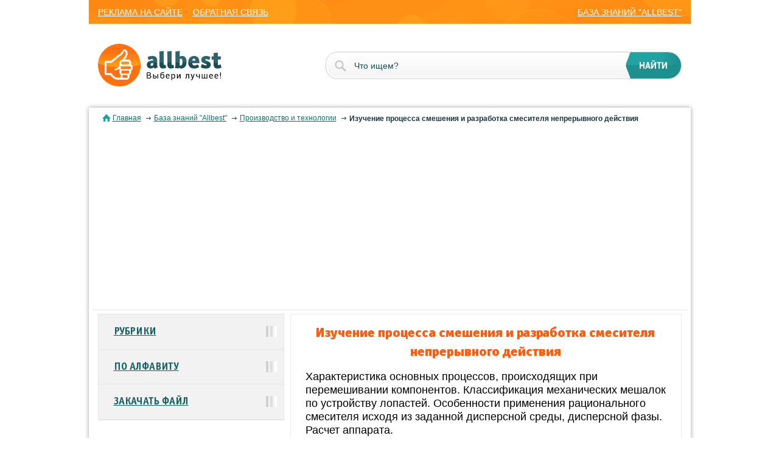

--- FILE ---
content_type: text/html; charset=windows-1251
request_url: https://knowledge.allbest.ru/manufacture/3c0b65625a3bc68b4d53a88421306c26_0.html
body_size: 19683
content:
<!DOCTYPE html>
<html lang="ru">
<head>
	<meta name="viewport" content="width=device-width, initial-scale=1">
	<title>Изучение процесса смешения и разработка смесителя непрерывного действия курсовая работа русский</title>
	<meta name="description" content="Характеристика основных процессов, происходящих при перемешивании компонентов. Классификация механических мешалок по устройству лопастей. Особенности применения рационального смесителя исходя из заданной дисперсной среды, дисперсной фазы. Расчет аппарата.">
	<meta name="keywords" content="мешалка дисперсный смеситель лопасть">
	<link href="/css/styles.css" rel="stylesheet">
	<link href="/css/jquery-ui.css" rel="stylesheet">
	<link href="/favicon.ico" rel="shortcut icon">
	<script async src="https://pagead2.googlesyndication.com/pagead/js/adsbygoogle.js?client=ca-pub-5303253934337511" crossorigin="anonymous"></script>
</head>
<body>
	<nav>
		<div class="container-fluid">
			<div class="row">
				<div class="col-lg-12">
					<div class="mobile_menu">
						<div></div>
						<div></div>
						<div></div>
					</div>
					<div class="mobile_nav">
						<ul class='mobile_nav_ul'>
							<li><a href="//allbest.ru">главная</a></li>
							<li><a href="/">рубрики</a></li>
							<li><a href="/">по алфавиту</a></li>
						</ul>
						<ul>
							<li><a href="//allbest.ru/union/advert.htm">реклама на сайте</a></li>
							<li><a href="//allbest.ru/union/feedback.cgi">обратная связь</a></li>
						</ul>
						<a href="/" class='last_link'>база знаний "allbest"</a>
					</div>
				</div>
			</div>
		</div>
	</nav>
	<header>
		<div class="container-fluid">
			<div class="row">
				<div class="col-lg-12">
					<div class="logo"><a href="//allbest.ru"><img src="/img/logo.png"></a></div>
					<form action="https://allbest.ru/searchg.html" target="_blank" accept-charset="UTF-8">            
						<input name="q" type="text" placeholder="Что ищем?">
						<input type="submit" value="найти">
					</form>
				</div>
			</div>
		</div>
	</header>
	<section class="content">
		<div class="container-fluid content_block">
			<div class="row">
				<div class="col-lg-12">
					<div class="block_white block_inner">
						<div class="bread_crumbs">
							<div class="corumbs">
								<span><a href="//allbest.ru/">Главная</a></span>
								<span><a href="/">База знаний "Allbest"</a></span>
								<span><a href="/manufacture/">Производство и технологии</a></span>
								<span><span><strong>Изучение процесса смешения и разработка смесителя непрерывного действия</strong></span></span>
							</div>
						</div>
						<div class="information information_inner">
							<div class="right_content right_content_inner">
								<h1 class="title_h1">Изучение процесса смешения и разработка смесителя непрерывного действия</h1>
								<div class="content_inner"><h2 class="title_h2">Характеристика основных процессов, происходящих при перемешивании компонентов. Классификация механических мешалок по устройству лопастей. Особенности применения рационального смесителя исходя из заданной дисперсной среды, дисперсной фазы. Расчет аппарата.</h2></div>
								<table class='table_inner'>
									<tbody>
										<tr>
											<td><a href="/">Рубрика</a></td>
											<td><a href="/manufacture/">Производство и технологии</a></td>
										</tr>
										<tr>
											<td>Вид</td>
											<td>курсовая работа</td>
										</tr>
										<tr>
											<td>Язык</td>
											<td>русский</td>
										</tr>
										<tr>
											<td>Дата добавления</td>
											<td>24.10.2012</td>
										</tr>
										<tr>
											<td>Размер файла</td>
											<td>1,3&nbsp;M</td>
										</tr>
									</tbody>
								</table>
								<div class="link_block">
									<div class="link_block_left">
										<ul class='link_block_ul link_block_ul_2'>
											<li class='viewtext_link'><a href="/manufacture/3c0b65625a3bc68b4d53a88421306c26_0.html#text">посмотреть текст работы</a></li>
										</ul>
										<ul class='link_block_ul'>
											<li class='clouse'><a href="/manufacture/c-3c0b65625a3bc68b4d53a88421306c26.html">скачать работу можно здесь</a></li>
										</ul>
										<ul class='link_block_ul link_block_ul_2'>
											<li class='workinfo_link'><a href="/manufacture/3c0b65625a3bc68b4d53a88421306c26.html">полная информация о работе</a></li>
										</ul>
										<ul class='link_block_ul'>
											<li><a href="//allbest.ru/k-3c0b65625a3bc68b4d53a88421306c26.html">весь список подобных работ</a></li>
										</ul>
									</div>
									<div class="link_block_right">

									</div>
								</div>
								<h3 class="title_h3">Отправить свою хорошую работу в базу знаний просто. Используйте форму, расположенную ниже</h3>
								<form method="post" action="/upload.cgi" enctype="multipart/form-data" class="send-work">
									<input name="title" type="text" class="sendwork" placeholder='Название работы'>
									<div class="block_line_input">
										<input name="author" type="text" placeholder='Ваше имя или ник'>
										<input name="email" type="text" placeholder='Ваш e-mail (не обязательно)'>
									</div>
									<input type="hidden" name="keywords" value="knowcon">
									<input name="source" type="file">
									<div class="block_submit">
										<input type="hidden" name="ok" value="Отправить свою хорошую работу на сайт"><input id="submit-work" type="submit" name="ok" value='Отправить работу на сайт'>
									</div>
								</form>
								<p>Студенты, аспиранты, молодые ученые, использующие базу знаний в своей учебе и работе, будут вам очень благодарны.</p>
								<div class="block_description" id="text">
<p style="text-align:center">Размещено на http://www.allbest.ru/</p>
<p style="text-align:center">МИНОБРНАУКИ РОССИИ</p>
<p style="text-align:center">Федеральное государственное бюджетное образовательное</p>
<p style="text-align:center">учреждение высшего профессионального образования</p>
<p style="text-align:center">«Оренбургский государственный университет»</p>
<p style="text-align:center">Архитектурно-строительный факультет</p>
<p style="text-align:center">Кафедра технологии строительных материалов и изделий</p>
<p style="text-align:center"><b>КУРСОВАЯ РАБОТА</b></p>
<p style="text-align:center">По дисциплине «Процессы и аппараты технологии строительных материалов»</p>
<p style="text-align:center">Изучение процесса смешения и разработка смесителя непрерывного действия</p>
<p style="text-align:center">Оренбург 2011</p>
<p><b>Содержание</b></b></p>
<p></b></p>
<p></b>Введение</p>
<p>1. Литературный обзор</p>
<p>1.1 Устройство мешалок</p>
<p>1.2 Смесители</p>
<p>2. Блок-схема процесса</p>
<p>3. Расчет аппарата</p>
<p>3.1 Расчет оптимального диаметра лопаток и числа оборотов мешалки</p>
<p>4. Программа расчета</p>
<p>5. Охрана труда и окружающей среды</p>
<p>Список использованных источников</p>
<p><b>Аннотация</b></p>
<p></p>
<p>Пояснительная записка содержит 43 страницы, в том числе 14 рисунков, 8 источника.</p>
<p>В данной курсовой работе изложены основные процессы, происходящие при перемешивании компонентов.</p>
<p>Работой предусмотрено применение рационального смесителя исходя из заданных дисперсной среды и дисперсной фазы. Это позволило снизить трудоемкость процесса, повысить производительность труда и улучшить качество готового продукта.</p>
<p><b>Введение</b></b></p>
<p></b></p>
<p></b>Смешивание является старейшей операцией истории развития технологии.</p>
<p>Смешение--это физический процесс, целью которого является получение однородной смеси, состоящей из двух и более компонентов. При этом начальное состояние системы характеризуется упорядоченным случайным распределением компонентов. </p>
<p>Для реализации процесса смешения смеситель должен обеспечить проведение, по меньшей мере, двух процессов: измельчения (диспергирования) одного из компонентов (например, при получении дисперсий несмешивающихся жидкостей), в некоторых случаях сопровождающегося изменением физического состояния компонентов (растворением, плавлением, поглощением); статистически случайного распределения ингредиентов по всему объему смеси. Смешение может также осуществляться одновременно с нагревом либо охлаждением, увлажнением, хим. превращением.</p>
<p>В состав любой смеси обычно входят два или более компонентов. Компонент смеси, концентрация которого выше всех остальных, называется дисперсионной средой (ДС). Компоненты смеси, распределяемые в дисперсионной среде, называют диспергируемой фазой (ДФ). В многокомпонентных системах смешение рассматривается как процесс последовательного смешения каждого компонента по очереди с ранее приготовленной смесью, играющей роль дисперсионной среды.</p>
<p>При смешении на смесь действует напряжение сдвига, которое вызывает в системе сдвиговые деформации и перемещение частиц относительно друг друга. Направление сдвиговой деформации в процессе смешения изменяется, в результате происходит распределение частиц дисперсной фазы по объему.</p>
<p>Идеальной называется смесь, в любой точке которой вероятность присутствия каждого компонента остается постоянной. Однако из-за большого числа факторов, действующих при смешении, идеального смешения в гетерогенной системе достигнуть нельзя.</p>
<p> Основная цель процесса смешивания - получение однородной смеси из отдельных компонентов. Качество смеси, из которой изготавливается материал или изделие, определяется качеством перемешивания.</p>
<p>Параметры материалов, такие как плотность, насыпной вес и вязкость, имеют важное значение для выбора оптимальной концепции смешивания. Они определяют предполагаемый расход энергии, способность к смешиванию, требуемую и достижимую степень измельчения, а также стабильность смеси. Процесс смешения является важным процессом для строительной и других отраслей промышленности.</p>
<p><b>1</b><b>.</b><b> </b><b>Литературный обзор</b></p>
<p><b>1.1 </b><b>Устройство мешалок</b></b></p>
<p></p>
<p>Механические мешалки разделяются по устройству лопастей на следующие группы:</p>
<p>1) лопастные - с плоскими лопастями,</p>
<p>2) пропеллерные - с винтовыми лопастями,</p>
<p>3) турбинные.</p>
<p>4) специальные (якорные и др.)</p>
<p><b>Лопастные мешалки</b></p>
<p></b>Простейшие лопастные мешалки имеют две плоские лопасти, установленные в вертикальной плоскости, т. е. перпендикулярно к направлению вращения (рисунок 1.1).</p>
<p>Лопасти укреплены на вертикальном валу, который приводится во вращение от зубчатой или червячной передачи и делает 12-80 об/мин. Диаметр лопастей составляет примерно 0,7 диаметра сосуда, в котором вращается мешалка. При малых числах оборотов мешалки жидкость совершает круговое движение, то есть вращается по окружностям, лежащим в горизонтальных плоскостях, в которых движутся лопасти.</p>
<p>В этих условиях отсутствует смешивание различных слоев жидкости и интенсивность перемешивания низкая.</p>
<p>Интенсивное перемешивание достигается в результате появления вторичных потоков и вихревого движения жидкости. Вторичные потоки возникают под действием центробежных сил, вызывающих движение жидкости в плоскости вращения лопасти от центра сосуда к его стенкам. Вследствие этого в центре сосуда возникает пониженное давление, причем в область пониженного давления всасывается из слоев, лежащих выше и ниже лопасти. В результате в сосуде происходит циркуляция жидкости, показанная стрелками на рисунке 1.2. Вторичные потоки, складываясь с основным круговым движением жидкости, создают сложное движение, при котором происходит интенсивное перемешивание отдельных слоев. Интенсивность перемешивания возрастает с увеличением числа оборотов; однако еще быстрее увеличивается мощность, потребляемая мешалкой и при круговом движении жидкости на ее поверхности под действием центробежной силы, образуется воронка (рисунок 1.2), глубина которой возрастает с увеличением числа оборотов. Образование воронки ведет к ухудшению использования емкости сосуда.</p>
<p>Рисунок 2.1- Стальная и чугунная лопастные мешалки</p>
<p>Рисунок 1.2 - Циркуляция жидкости при перемешивании лопастными мешалками</p>
<p>Для каждого случая опытным путем можно найти оптимальное число оборотов, при котором достигается необходимая эффективность перемешивания. Дальнейшее увеличение числа оборотов вызывает излишний расход энергии.</p>
<p>Вихревое движение жидкость приобретает при установке в сосуде с мешалкой отражательных перегородок в виде вертикально поставленных полос. При обтекании жидкостью перегородок за ними образуется зона пониженного давления, в которой возникают вихри. При возрастании числа оборотов вихри отрываются от перегородок и движутся в направлении вращения лопасти. В случае дальнейшего увеличения числа оборотов возникает беспорядочное вихревое движение жидкости, при этом вихри соударяются друг с другом по всему объему жидкости. В этих условиях достигается высокая равномерность и интенсивность перемешивания. В то же время при наличии перегородок, препятствующих вращению всей массы жидкости, резко снижается глубина воронки. Обычно достаточно<b> </b>четырех симметрично установленных радиальных перегородок для улучшения перемешивания. Однако с установкой перегородок возрастает расход энергии на перемешивание.</p>
<p>Для лучшего перемешивания всего объема жидкости в сосуде на валу устанавливают несколько пар горизонтальных лопастей, т. е. применяют многолопастные, а также рамные мешалки (рисунок 1.3), состоящие из нескольких горизонтальных и вертикальных, а иногда и наклонных плоских лопастей. Рамные мешалки отличаются прочностью и пригодны для перемешивания вязких жидкостей.</p>
<p>Рисунок 1.3- горизонтальные лопасти</p>
<p>Достоинства лопастных мешалок:</p>
<p>1) простота устройства и дешевизна изготовления,</p>
<p>2) вполне удовлетворительное перемешивание умеренно вязких жидкостей.</p>
<p>Недостатки:</p>
<p>1) малая интенсивность перемешивания вязких жидкостей,</p>
<p>2) непригодность для перемешивания легко расслаивающихся веществ.</p>
<p>Основные области применения лопастных мешалок:</p>
<p>1)Перемешивание жидкостей небольшой вязкости</p>
<p>2)Растворение и суспензирование твердых веществ, обладающих малой плотностью</p>
<p>3) грубое смешение жидкостей.</p>
<p>Лопастные мешалки простого типа наиболее эффективны при перемешивании маловязких сред (до 100 спз).</p>
<p>Для перемешивания жидкостей с вязкостью свыше 2500 спз более пригодны рамные мешалки или лопастные мешалки в сосудах с отражательными перегородками.</p>
<p>В указанных областях применения лопастные мешалки обеспечивают хорошее перемешивание при небольшом расходе энергии. Лопастные мешалки непригодны для быстрого растворения, тонкого диспергирования, а также для получения суспензий, содержащих твердую фазу большой плотности.</p>
<p><b>Пропеллерные мешалки</b></p>
<p></b>Лопасти пропеллерных мешалок изогнуты по профилю судового винта, то есть с постепенно меняющимся наклоном, почти от 0<sup>0</sup> у оси до 90<sup>0</sup> на конце лопасти. Вращаясь в жидкости, лопасти действуют наподобие винта, а жидкость, окружающая пропеллер, как бы является гайкой и перемещается в направлении оси мешалки. Это осевое движение складывается с круговым перемещением жидкости, благодаря чему возникает ее винтовое движение. Если винтовая поверхность пропеллера правая, а вращение его происходит по часовой стрелке, то осевое движение жидкости направлено вверх и в сосуде возникает циркуляция жидкости.</p>
<p>На валу, в зависимости от высоты слоя жидкости, устанавливают один или несколько пропеллеров. Диаметр лопасти пропеллера равен 0,25-0,3 диаметра аппарата. Скорость вращения пропеллера составляет 160-1000 06/мин.</p>
<p>Пропеллерные мешалки создают более интенсивные осевые потоки жидкости, чем лопастные, и, следовательно, более интенсивно перемешивают жидкость. Перемешивание пропеллерными мешалками улучшается при установке в аппарате отражательных перегородок или диффузора - короткого цилиндрического (иногда слегка конического) стакана, в котором помещается пропеллер.</p>
<p>Диффузор направляет циркуляцию жидкости в осевом направлении и благоприятно влияет на перемешивание в аппаратах с большим отношением высоты к диаметру, а также в аппаратах со змеевиками и другими внутренними устройствами.</p>
<p>Эффективность перемешивания в аппаратах большой емкости возрастает при эксцентричной установке пропеллеров или расположении вала пропеллерной мешалки под углом 10 - 20<sup>0</sup> к вертикали.</p>
<p>Достоинства пропеллерных мешалок:</p>
<p>1) интенсивное перемешивание,</p>
<p>2) умеренный расход энергии, даже при значительном числе оборотов,</p>
<p>3) невысокая стоимость.</p>
<p>Недостатки:</p>
<p>1) малая эффективность перемешивания вязких жидкостей</p>
<p>2) Ограниченный объем интенсивно перемешиваемой жидкости</p>
<p>Пропеллерные мешалки применяются главным образом для следующих целей:</p>
<p>1) интенсивное перемешивание маловязких жидкостей;</p>
<p>2) приготовление суспензий и эмульсий;</p>
<p>3) взмучивание осадков, содержащих да 10% твердой фазы, состоящей из частиц размером до 0,15 мм.</p>
<p>Пропеллерные мешалки перемешивают жидкость быстрее и интенсивнее лопастных мешалок, при умеренном расходе энергии, превышающем, однако, расход ее для лопастных мешалок.</p>
<p>Пропеллерные мешалки пригодны для проведения непрерывных процессов, но неприменимы для гомогенного смешивания, для смешивания вязких жидкостей (более 6000 спз), а также для смешивания жидкостей с твердыми веществами большой плотности.</p>
<p>Рисунок 1.4- Пропеллерная мешалка.</p>
<p><b>Турбинные мешалки</b></p>
<p></b>Турбинные мешалки бывают двух типов: открытые и закрытые (рисунок 2.5), имеющие лопастное колесо с каналами (наподобие рабочего колеса центробежного насоса). Турбинные мешалки работают при 100-350 об/мин. и производят интенсивное перемешивание жидкости.</p>
<p>Открытые турбинные мешалки представляют собой, по существу, усовершенствованную конструкцию простых лопастных мешалок. Вращение нескольких лопастей, расположенных под углом к вертикальной плоскости, создает наряду с радиальными потоками осевые потоки жидкости, что способствует интенсивному перемешиванию ее в больших объемах. Интенсивность перемешивания возрастает при установке в сосуде отражательных перегородок.</p>
<p>Закрытые турбинные мешалки обычно устанавливают внутри направляющего аппарата, который представляет собой неподвижное кольцо с лопатками, изогнутыми под углом 45-900 (рисунок 2.5). Закрытые турбинные мешалки создают преимущественно радиальные потоки жидкости при небольшой затрате кинетической энергии. Образующиеся радиальные потоки жидкости обладают достаточно большой скоростью и распространяются па всему сечению аппарата, достигая наиболее удалённых его точек. Жидкость входит в мешалку через центральное отверстие и выходит по касательной к колесу. В колесе жидкость плавно меняет направление от вертикального (па оси) до горизонтального (па радиусу) и выбрасывается из колеса с большой скоростью.</p>
<p>При таком направленном и многократно повторяющемся в единицу времени движении жидкости достигается быстрое и эффективное перемешивание ее во всем объеме сосуда.</p>
<p>Для улучшения и ускорения перемешивания (что особенно важно в аппаратах непрерывного действия) применяют турбинные мешалки с лопастями или колесами, расположенными на различной высоте.</p>
<p>Достоинства турбинных мешалок:</p>
<p>1) быстрота перемешивания и растворения,</p>
<p>2.) эффективное перемешивание вязких жидкостей</p>
<p>3) пригадн6сть для непрерывных процессов.</p>
<p>Недостатком турбинных мешалок является сравнительная сложность и высокая стоимость изготовления.</p>
<p>Области применения турбинных мешалок:</p>
<p>1) интенсивное перемешивание и смешивание жидкостей различной вязкости, которая мажет изменяться в широких пределах мешалки открытого типа до 105 спз, мешалки закрытого.</p>
<p>2) тонкое диспергирование и быстрое растворение</p>
<p>3) взмучивание осадков в жидкостях, содержащих 60 % и более твердой фазы (для открытых мешалок - до 60%); допустимые размеры твердых частиц: до 1,5 .мм для открытых мешалок, до 25 .мм для закрытых мешалок.</p>
<p>Нормализованные турбинные мешалки выпускают с диаметром турбины 300, 400, 500 и 600 мм.</p>

<p>Рисунок 1.5- турбинные мешалки</p>
<p><b>Специальные мешалки</b></p>
<p></b>Для перемешивания вязких жидкостей и пастообразных материалов применяют так называемые якорные мешалки с лопастями, изогнутыми по форме стенок и днища сосуда (рисунок 1.6). Якорные мешалки очищают стенки аппаратов от налипающего на них материала, благодаря чему улучшается теплообмен, и предотвращаются местные перегревы перемешиваемых веществ.</p>
<p>Барабанная мешалка представляет собой лопастной барабан в виде так называемого беличьего колеса. Мешалки этой конструкции создают большую подъемную силу и потому весьма эффективны при проведении реакций между газом и жидкостью а также при получении эмульсии, обработке быстро расслаивающихся суспензии и взмучивании тяжёлых осадков. Рекомендуемые условия применения барабанных мешалок: отношение диаметра барабана к диаметру сосуда от 1: 4 до 1: 6.</p>

<p>Рисунок 1.6- Специальные мешалки</p>
<p><b>Перемешивание сжатым воздухом</b></p>
<p></b>Перемешивание маловязких жидкостей иногда производят сжатым воздухом. Таким способом возможно лишь медленное перемешивание при сравнительно большом расходе энергии; кроме того, как указывалось, перемешивание воздухом может сопровождаться нежелательным окислением или испарением продуктов.</p>
<p>Обычно перемешивание сжатым воздухом проводят в аппаратах, снабженных барботером - трубой с отверстиями для выхода воздуха, или в аппаратах, работающих по принципу воздушных подъемников (эрлифтов). В последнем случае жидкость, смешанная с пузырьками воздуха, поднимается по центральной трубе, расположенной по оси аппарата, и опускается в кольцевом пространстве между трубой и стенками аппарата. Таким образом, жидкость циркулирует в аппарате и перемешивается в нем.</p>
<p><b>1.2 </b><b>Смесители</b></p>
<p></b>мешалка дисперсный смеситель лопасть</p>
<p><b>Смесители с перемешиванием при свободном падении</b></p>
<p>Бетоносмеситель цикличного действия с перемешиванием материала при его свободном падении показан на рисунок 1.7.</p>
<p>Он состоит из рамы 11, смесительного барабана 2, загрузочного устройства 5. Барабан представляет собой два усеченных конуса, соединенных цилиндрической обечайкой. Шесть поддерживающих роликов 4 предотвращают продольное перемещение барабана. Пневмоцилиндр 8 предназначен для поворота барабана на угол 55<sup>0</sup> при выгрузке бетонной смеси. Внутренняя поверхность смесительного барабана офутерована износостойкими стальными плитами. На ней укреплено шесть лопастей: по три в каждой конусной части. Кромки лопастей наплавляются износостойким сплавом. При работе смесителя компоненты смеси из дозаторов по течке загружаются во вращающийся барабан. Материал лопастями поднимается на угол до 48<sup>0</sup> и затем ссыпается вниз, перемешиваясь при этом. Время загрузки барабана 10-15 с. Время перемешивания зависит от жесткости бетонной смеси и колеблется в пределах от 60 до 150 с. После окончания перемешивания загрузочная течка пневмоцилиндром отводится от смесительного барабана. Пневмоцилиндр 8 наклоняет вращающийся смесительный барабан, и бетонная смесь под действием силы тяжести выгружается в транспортирующие устройства. Время выгрузки бетонной смеси из барабана 10-15 с.</p>
<p>Производительность Q Бетоносмеситель определяют по формуле</p>
<p>Q= Vk,(1.1)</p>
<p>где V - объем готового замеса, м<sup>3</sup>,</p>
<p>k - количество замесов в ч.</p>

<p>1- электродвигатель; 2-смесительный барабан; 4- поддерживающие ролики; 5-загрузочное устройство; 6- электродвигатель; 8- пневмоцилиндр; 11-рама;12-стойка;</p>
<p>Рисунок 1.7 - Бетоносмеситель циклического действия</p>
<p>Бетоносмеситель непрерывного действия с перемешиванием при свободном падении, показанный на рисунке 8, состоит из смесительного барабана 3, на который насажены бандаж 2 и зубчатое венцовое колесо 5 с бандажом, загрузочного устройства и привода. Барабан бандажами опирается на роликоопоры 14. Роликоопора состоит из рамы и двух опорных роликов 13, оси которых установлены в подшипниках. На одной роликоопоре смонтированы два упорных ролика 15, предотвращающих продольное перемещение смесительного барабана. Внутренняя поверхность смесительного барабана облицована износостойкими стальными листами. К ней прикреплены лопасти (полки) 1, наплавленные твердым сплавом. К вертикальной стенке загрузочной воронки прикреплена труба 6, предназначенная для подачи воды в смесительный барабан. Конец трубы заканчивается распылительным устройством 4. Все механизмы смесителя смонтированы на фундаментной раме 10 Компоненты бетонной смеси подаются непрерывно через загрузочную воронку в барабан, куда одновременно поступает вода. При вращении смесительного барабана материал перемешивается и направляется к выходному открытому концу.</p>
<p>1- лопасти (полки); 2- бандаж; 3- смесительный барабан; 4- распылительное устройство; 5- зубчатое венцовое колесо; 6- труба, предназначенная для подачи воды в смесительный барабан; 7-корпус; 8-рама; 9-мотор; 10- фундаментная рама; 11-стойка;12-привод; 13- два опорных ролика; 14- роликоопоры; 15- два опорных ролика.</p>
<p>Рисунок 1.8 - Бетоносмеситель неприрывного действия с перемешиванием при свободном падении</p>
<p><b>Смесители с принудительным перемешиванием материалов</b></p>
<p></b>Бетоносмеситель непрерывного действия показан на рисунке 1.9.</p>
<p>Компоненты бетонной смеси подаются непрерывно через загрузочную воронку в барабан, куда одновременно поступает вода. При вращении смесительного барабана материал перемешивается и направляется к выходному открытому концу.</p>

<p>Рисунок 1.9 - Бетоносмеситель непрерывного действия</p>
<p><b>Смеситель роторный</b></p>
<p>Смеситель роторный для смешивания компонентов бетонной смеси с объемом готового замеса 330 л показан на рисунке 1.10.</p>
<p>Смеситель состоит из неподвижного корпуса 3, рамы 5 и смешивающего механизма, смонтированного на роторе 1. Вращение ротору сообщается от электродвигателя. Материалы смешиваются в кольцевой рабочей камере, образованной внутренней 9 и наружной 4 обечайками. Смешивающий механизм состоит из пяти лопастей, которые к ротору крепятся с помощью держателей 6 и водил 8. Лопасти расположены на разных расстояниях от оси вращения и перекрывают, поэтому все пространство кольцевой камеры. В камеру материал загружается через патрубок 7. Готовую смесь из рабочей камеры выгружают через секторное отверстие, расположенное в днище. Отверстие перекрывается затвором, управляемым пневмоцилиндром 18 через систему тяги рычагов 17. Внутренняя поверхность рабочей камеры футеруется высокопрочными стальными листами.</p>
<p>Корпус смесителя укреплен на трех стойках 2, расположенных под углом 120<sup>0</sup> относительно друг друга. Пружинные амортизационные устройства 10 предназначены для предупреждения поломки лопастей, держателей и водил при попадании в рабочую камеру крупных кусков материала (или посторонних предметов).</p>
<p>1- ротор; 2- стойка;3- неподвижный корпус; 4- наружная обечайка; 5- рама; 6- держатель; 7- патрубок;8- водило; 9- внутренняя обечайка; 10- пружинные амортизационные устройства; 11- система тяги рычагов; 12-рама; 13- управляемый пневмоцилиндр; 14- электродвигатель;</p>
<p>Рисунок 1.10 - Смеситель роторный для смешивания компонентов бетонной смеси</p>
<p><b>Смеситель планетарный</b></p>
<p>Смеситель планетарный для смешивания компонентов бетонной смеси с объемом готового замеса 660 л, показанный на рисунке 1.5, состоит из сварной металлической рамы 5, чаши 7 и смесительного устройства. На раме смонтировано четыре роликоопоры 4, на них установлена чаша, и две стойки б, 13, на которых смонтирован привод. Смесительное устройство состоит из двух крестовин 18, на них смонтировано по три лопасти 19. Крестовины и чаша вращаются во взаимно противоположных направлениях. Вращение от электродвигателя 21 через клиноременную передачу 1 и одноступенчатый цилиндрический редуктор 2 передается трансмиссионному валу 8, который установлен на трех подшипниках 10. На вал 8 насажены три конических шестерни 11, две из которых входят в зацепление с коническими колесами 9, расположенными на валах крестовин, а третья соприкасается с коническим колесом 12, находящимся на верхнем конце вертикального вала 14. На нижнем конце этого вала насажена цилиндрическая шестерня 15, входящая в зацепление с зубчатым венцовым колесом 16, укрепленным на чаше. Внутри чаши на держателях смонтированы три неподвижных скребка 20, предназначенных для очистки ее вертикальной стенки и подачи смешиваемого материала под смесительные лопасти. Для предохранения смесительных лопастей и неподвижных скребков от поломок, в случае попадания крупных кусков, применяют пружинные амортизаторы.</p>
<p>Загружают материалы, подлежащие смешиванию, сверху, выгружают через центральное отверстие в днище чаши, закрываемое затвором 17. Управляют затвором с помощью пневмоцилиндра 22 через систему тяг и рычагов 3. Давление воздуха в сети 0,35 и 0,7 МПа. Смешивают компоненты лопастями, вращающимися в сторону, противоположную вращению чаши.</p>

<p>1- клиноременная передача; 2- одноступенчатый цилиндрический редуктор; 3- система тяг и рычагов; 4- роликоопоры; 5- сварная металлическая рама; 6- стойка;7-чаша; 8- трансмиссионный вал; 9- конические колеса; 10- три подшипника; 11- три конических шестерни; 12- коническое колесо; 13- стойка; 14- вертикальный вал; 16- зубчатое венцовое колесо; 17- цилиндрическая шестерня; 18- две крестовины; 19- три лопасти; 20- три неподвижных скребка; 21-электродвигатель; 22-пневмоцилиндр;</p>
<p>Рисунок 1.5- Смеситель планетарный для смешивания компонентов бетонной смеси.</p>
<p><b>Смеситель планетарно-роторный</b></b></p>
<p></b>Смеситель планетарно-роторный, показанный на рисунке 1.6, предназначен для приготовления бетонной смеси с объемом готового замеса 800 л. Он состоит из нижней рамы3,цилиндрического корпуса 4, внутренней цилиндрической обечайки 19 (закрытой сверху), верхней рамы 7, на которой смонтирован привод. Рабочая камера смесителя образуется внутренними стенками и днищем корпуса и наружными стенками обечайки 19. В центре смесителя установлен вертикальный вал 20 и неподвижное цилиндрическое зубчатое колесо 10. От электродвигателя 9 с встроенным редуктором 8 вращение передается траверсе 6. На траверсе в подшипниках смонтированы попарно по две промежуточных 11 и по одной ведомой 12 шестерен. Ведомые шестерни насажены на вертикальные валы 13, на вторых концах которых расположены перекладины 14, к которым прикреплены по две стойки 16,с двумя смесительными лопастями 18 каждая. При работе электродвигателя первые две промежуточные шестерни окатываются по неподвижному колесу и далее через вторые промежуточные и ведомые шестерни передают вращение валам 13. Вследствие этого смесительные лопасти совершают сложное движение вокруг осей валов 13 и центрального вала 20.</p>
<p>Для очистки стенок рабочего пространства на траверсе 6 укреплены скребки: первый 2 - жестко; он предназначен для очистки наружных стенок обечайки 19; второй 23 - через пружинный амортизатор, он служит для очистки внутренних стенок корпуса 4; третий 1 - жестко, он направляет материал под смесительные лопасти. Внутренние поверхности рабочей камеры облицованы листами из износоустойчивой стали.</p>
<p>Загрузка материалов в смеситель осуществляется через патрубок 5, выгрузка - через отверстие в днище корпуса, закрываемое секторным затвором 17, управляемым пневмоцилиндром 21 через систему тяг и рычагов 22. Трубопровод 15 предназначен для подачи воды в смеситель. В последнее время в конструкцию таких смесителей стали вводить дополнительный узел подачи пара для подогрева бетонной смеси во время ее перемешивания с целью уменьшения цикла его работы, а, следовательно, повышения производительности.</p>

<p>1-скребок, направляющий материал под смесительные лопасти;2-скребок, предназначенный для очистки наружных стенок обечайки; 3- нижняя рама; 4- цилиндрический корпус; 5-патрубок; 6-траверс; 7- верхняя рама; 8- встроенный редуктор; 9-электродвигатель; 10- неподвижное цилиндрическое зубчатое колесо; 11-промежуточная шестерня; 12- ведомая шестерня; 13- вертикальные валы; 14- перекладины; 15- трубопровод; 16- две стойки; 17-секторный затвор; 18- две смесительные лопасти; 19- внутренняя цилиндрическая обечайка; 20- вертикальный вал; 21-пневмоцилиндр; 22- система тяг и рычагов; 23-скребок, служащий для очистки внутренних стенок корпуса.</p>
<p>Рисунок 1.6- Смеситель планетарно-роторный</p>
<p><b>Смеситель для пригот</b><b>овления керамзитобетонной смеси</b></b></p>
<p></b>Смеситель, предназначенный для приготовления керамзитобетонной смеси, показанный на рисунке 1.7, состоит из чаши 18, укрепленной на раме 21, и двух катков. Рама 21 установлена на стойки 5. Чаша сверху закрыта кожухом 15. Каждый каток 19 состоит из втулки 8 и двух дисков 17, соединенных между собой по окружности стержнями 16. Каток подшипниками опирается на ось 9, которая одним концом крепится к траверсе 10.</p>
<p>Траверса соединяется с перекладиной 13, насаженной на верхний конец вертикального вала 3. В центре чаши установлена втулка 4. На нижнем конце вала насажено коническое зубчатое колесо 2. Материал в смеситель подается через люк 11, вода - через трубу 14.</p>
<p>Выгружается смесь через отверстие в днище чаши, перекрываемым затвором. Управляют затвором с помощью пневмоцилиндра 7 через систему тяг и рычагов. Регулирование катков по высоте осуществляется винтовыми механизмами 12. Лопасти 6 предназначены для направления смешиваемого материала под катки. Катки приводятся во вращение вокруг вертикальной оси от электродвигателя 20 через двухступенчатый цилиндрический редуктор 22 и коническую шестерню 1. За счет сил трения катки приводятся во вращение вокруг горизонтальных осей. При этом решетчатые катки смешивают компоненты бетонной смеси.</p>
<p>Для приготовления цементных, известковых и других растворов применяют передвижные и стационарные растворосмесители. Передвижные растворосмесители. На заводах широкого распространения не получили.</p>

<p>1- коническая шестерня; 2- коническое зубчатое колесо; 3- вертикальный вал; 4-втулка; 5-стойки; 6- лопасть; 7-пневмоцилиндр; 8-втулки; 9-ось; 10-траверс; 11-люк; 12- винтовые механизмы; 13-перекладина; 14-труба; 15-кожух; 16-стержни; 17-два диска; 18- чаша; 19-каток; 20- электродвигатель; 21-рама; 22- двухступенчатый цилиндрический редуктор;</p>
<p>Рисунок 1.7- Смеситель, предназначенный для приготовления керамзитобетонной смеси</p>
<p><b>Бетоносмеситель непрерывного действия</b></p>
<p>Бетоносмеситель непрерывного действия показан на рисунке 1.8.</p>
<p>Смеситель состоит из фундаментной рамы 1, корпуса 11 корытообразной формы, копильника 7 с затвором 8, двух валов 10 с лопастями 9 и привода 2, состоящего из электродвигателя, клиноременной передачи, редуктора (на рисунке не показаны) и открытой 'Зубчатой передачи. Корпус изготовлен из листовой стали, он закрыт крышкой б. В передней части корпуса находится загрузочное отверстие 5.</p>
<p>Валы 10 прямоугольного сечения установлены в подшипниках 3, расположенных у внешних торцовых стенок корпуса. Лопасть состоит из пластины и хвостовика с резьбой. Лопасти на валах устанавливают под углом таким образом, чтобы стальные пластины образовывали винтовую линию. Угол установки плоскостей пластин можно регулировать от 0 до 90<sup>0</sup>. Конусные отражатели 4, укрепленные на валах, предохраняют подшипники от засорения.</p>
<p>Компоненты бетонной смеси перемещаются от загрузочного отверстия к копильнику, перемешиваясь при этом. Готовая бетонная смесь выгружается или непрерывно, или периодически. В последнем случае бетонная смесь собирается в копильнике. Выгружается смесь при открытом затворе. Управление затвором производится от одного из валов через цепную передачу и фрикционную муфту.</p>
<p>растворосмесители непрерывного действия принудительного перемешивания подобны бетоносмесителям непрерывного действия, рассмотренным выше. Растворосмесители могут иметь один или два лопастных вала. При получении бетонов из газобетонных смесей применяют передвижной смеситель, показанный на рис. 75. Газобетоносмеситель состоит из самоходной портальной рамы 7, бункера 2, вертикального вала 3 с лопастями 4 и привода 9.</p>
<p>Рама опирается на колеса. Бункер состоит из верхнего и двух нижних усеченных конусов и средней цилиндрической части коробчатой формы. В верхней части бункера смонтированы загрузочные патрубки 1. К каждому нижнему усеченному конусу бункера прикреплены выгрузочные устройства, состоящие из патрубков 11 и затворов 10; на цилиндрической части бункера.</p>
<p>смонтированы вибраторы б. На внутренних стенках бункера укреплены лопасти 5, предназначенные для улучшения перемешивания смеси. В нижней части вертикального вала 3 укреплен трехлопастной винт 8. Вращение вертикальному валу сообщается от электродвигателя через клиноременную передачу и червячный редуктор.</p>
<p>Газобетоносмеситель работает следующим образом. Устанавливают его на посту загрузки. Через патрубки 1 в корпус смесителя при одновременном вращении вертикального вала подается шлам, а затем связующее (цемент, известь). При подаче цемента включаются вибраторы, через 50-60 с. подается водная суспензия алюминиевой пудры (газообразователь). Смесь перемешивается в течение двух минут, при этом смеситель<b> </b>перемещается к формам, заполняемым смесью. Газопенобетоносмеситель после выгрузки смеси в формы возвращается к посту загрузки, и цикл работы повторяется.</p>
<p>1- фундаментная рама; 2-привод; 3-подшипники; 4-отражатель; 5- загрузочное отверстие; 6-крышка; 7-копильник; 8-затвор; 9-лопасти; 10- два вала; 11-корпус;</p>
<p>Рисунок 1.8- Бетоносмеситель непрерывного действия</p>
<p><b>2</b><b>. </b><b>Блок-схема процесса</b></p>
<p></p>
<p><b>Контролируемые нерегулируемые факторы Х:</b></p>
<p></b>X1 - температура окружающей среды;</p>
<p>X2 - атмосферное давление;</p>
<p>X3 - число оборотов мешалки;</p>
<p>X4 - отношение твердой фазы к жидкой;</p>
<p>X5 - плотность жидкости;</p>
<p>X6 - вязкость жидкости;</p>
<p>X7 - плотность твердой фазы;</p>
<p>X8 - размеры твердых частиц;</p>
<p>X9 - размеры аппарата;</p>
<p>X10 - коррозия деталей;</p>
<p>X11 - износ деталей;</p>
<p>X12 - ширина и диаметр лопасти;</p>
<p><b>Контролируемые регулируемые факторы Н:</b></p>
<p></b>H1 - время перемешивания;</p>
<p>H2 - скорость подачи суспензии;</p>
<p>H3 - глубина погружения лопасти;</p>
<p>H4 - количество жидкости;</p>
<p>H5 - интенсивность перемешивания;</p>
<p>H6 - неполное перемешивание;</p>
<p><b>Неконтролируемые нерегулируемые факторы</b><b> </b><b>Z</b><b>:</b></p>
<p></b>Z1 - эксплутационные воздействия;</p>
<p>Z2 - человеческий фактор;</p>
<p>Z3 - незначительное измельчение;</p>
<p>Z4 - примеси;</p>
<p>Z5 - отключение электроэнергии;</p>
<p>Z6 - перепады электроэнергии;</p>
<p><b>Выходы </b><b>Y</b><b>:</b></p>
<p></b>Y1 - степень гомогенизации;</p>
<p>Y2 - производительность.</p>
<p><b>3.</b><b> </b><b>Расчет аппарата</b></p>
<p></b>Изучить процесс смешения и разработать смеситель непрерывного действия, в котором необходимо равномерно суспезировать твердые частицы в жидкости плотностью  и вязкостью µ. Наибольший размер твердых частиц d; плотность твердой фазы . Диаметр аппарата D; высота жидкости в нем H=D; ширина лопастей B мм; шаг изменения диаметра 100 мм; Т:Ж=1:5.Исходя из заданной мощности двигателя Р, определить оптимальный диаметр лопаток и число оборотов мешалки. Составить блок-схему алгоритма и программу расчета на ЭВМ.</p>
<p>Предварительные данные проектируемого смесителя приведены в таблице Г1.</p>
<table>
<tr style="vertical-align:top">
<tr style="vertical-align:top">
<td>
<p>D, мм</p>
</td>
<td>
<p>d, мм</p>
</td>
<td>
<p>В, мм</p>
</td>
<td></td>
<td></td>
<td></td>
<td>
<p>Р, кВт</p>
</td>
<td></td>
</tr>
<tr style="vertical-align:top">
<td>
<p>1550</p>
</td>
<td>
<p>1,5</p>
</td>
<td>
<p>100</p>
</td>
<td>
<p>0,025</p>
</td>
<td>
<p>1750</p>
</td>
<td>
<p>2280</p>
</td>
<td>
<p>4</p>
</td>
<td></td>
</tr>
<td></td>
</tr>
</table>
<p><b>3</b><b>.1</b><b> </b><b>Расчет оптимального диаметра лопаток и числа оборотов меша</b><b>л</b><b>ки</b></b></p>
<p></p>
<p>Диаметр d турбинной мешалки в аппарате диаметром D=1550 мм принимаем 1300 мм.</p>
<p>Для расчета определяющего числа оборотов n мешалки находим значения безразмерных величин, входящих в правую часть уравнения :</p>
<p>- критерий Галилея;</p>
<p>- диаметр твердой частицы;</p>
<p>- плотность твердой фазы;</p>
  
<p>Для закрытой турбинной шестилопастной мешалки с характеристикой D/d=3, H/D=1 величина коэффициента сопротивления </p>
<p>Для мешалки, работающей в указанных выше условиях:</p>
<p>; </p>
<p>Поэтому вводим к величине с поправки, учитывающие отсутствие геометрического подобия модельной и данной производственной мешалок:</p>
<p>, </p>
<p> - отношение  для модельной мешалки;</p>
<p>a=0,93</p>
<p>h=0,6</p>
<p>К.п.д передачи от электродвигателя к валу мешалки , коэффициент запаса мощности f=1,2.</p>
<p>Диаметр d турбинной мешалки в аппарате диаметром D=1550 мм принимаем 1200 мм.</p>
  
<p>; </p>
<p>, </p>
<p>a=0,93; h=0,6</p>
<p>f=1,2</p>
<p>Диаметр d турбинной мешалки в аппарате диаметром D=1550 мм принимаем 1100 мм.</p>
  
<p>; </p>
<p>, </p>
<p>a=0,93; h=0,6</p>
<p>f=1,2</p>
<p>Диаметр d турбинной мешалки в аппарате диаметром D=1550 мм принимаем 1000 мм.</p>
  
<p>; </p>
<p>, </p>
<p>a=0,93; h=0,6</p>
<p>f=1,2</p>
<p>Диаметр d турбинной мешалки в аппарате диаметром D=1550 мм принимаем 900 мм.</p>
  
<p>; </p>
<p>, </p>
<p>a=0,93; h=0,6</p>
<p>f=1,2</p>
<p>Диаметр d турбинной мешалки в аппарате диаметром D=1550 мм принимаем 800 мм.</p>
  
<p>; </p>
<p>, </p>
<p>a=0,93; h=0,6</p>
<p>f=1,2</p>
<p>Диаметр d турбинной мешалки в аппарате диаметром D=1550 мм принимаем 700 мм.</p>
  
<p>; </p>
<p>, </p>
<p>a=0,93; h=0,6</p>
<p>f=1,2</p>
<p>Диаметр d турбинной мешалки в аппарате диаметром D=1550 мм принимаем 600 мм.</p>
  
<p>; </p>
<p>, </p>
<p>a=0,93; h=0,6</p>
<p>f=1,2</p>
<p>Диаметр d турбинной мешалки в аппарате диаметром D=1550 мм принимаем 500 мм.</p>
  
<p>; </p>
<p>, </p>
<p>a=0,93; h=0,6</p>
<p>f=1,2</p>
<p>Диаметр d турбинной мешалки в аппарате диаметром D=1550 мм принимаем 400 мм.</p>
  
<p>; </p>
<p>, </p>
<p>a=0,93; h=0,6</p>
<p>f=1,2</p>
<p>Диаметр d турбинной мешалки в аппарате диаметром D=1550 мм принимаем 300 мм.</p>
  
<p>; </p>
<p>, </p>
<p>a=0,93; h=0,6</p>
<p>f=1,2</p>
<p>Диаметр d турбинной мешалки в аппарате диаметром D=1550 мм принимаем 200 мм.</p>
  
<p>; </p>
<p>, </p>
<p>a=0,93; h=0,6</p>
<p>f=1,2</p>
<p>Диаметр d турбинной мешалки в аппарате диаметром D=1550 мм принимаем 100 мм.</p>
  
<p>; </p>
<p>, </p>
<p>a=0,93; h=0,6</p>
<p>f=1,2</p>
<table>
<tr style="vertical-align:top">
<tr style="vertical-align:top">
<td>
<p>d</p>
</td>
<td>
<p>100</p>
</td>
<td>
<p>200</p>
</td>
<td>
<p>300</p>
</td>
<td>
<p>400</p>
</td>
<td>
<p>500</p>
</td>
<td>
<p>600</p>
</td>
<td>
<p>700</p>
</td>
<td>
<p>800</p>
</td>
<td>
<p>900</p>
</td>
<td>
<p>1000</p>
</td>
<td>
<p>1100</p>
</td>
<td>
<p>1200</p>
</td>
<td>
<p>1300</p>
</td>
<td></td>
</tr>
<tr style="vertical-align:top">
<td>
<p>N</p>
</td>
<td>
<p>32</p>
</td>
<td>
<p>13.5</p>
</td>
<td>
<p>8.6</p>
</td>
<td>
<p>5.8</p>
</td>
<td>
<p>4.5</p>
</td>
<td>
<p>3.5</p>
</td>
<td>
<p>4.62</p>
</td>
<td>
<p>2.45</p>
</td>
<td>
<p>2.2</p>
</td>
<td>
<p>1.86</p>
</td>
<td>
<p>1.4</p>
</td>
<td>
<p>1.13</p>
</td>
<td>
<p>1.1</p>
</td>
<td></td>
</tr>
<tr style="vertical-align:top">
<td>
<p>n</p>
</td>
<td>
<p>3288</p>
</td>
<td>
<p>962</p>
</td>
<td>
<p>474</p>
</td>
<td>
<p>282</p>
</td>
<td>
<p>195</p>
</td>
<td>
<p>138</p>
</td>
<td>
<p>123</p>
</td>
<td>
<p>83</p>
</td>
<td>
<p>68</p>
</td>
<td>
<p>56</p>
</td>
<td>
<p>46</p>
</td>
<td>
<p>37</p>
</td>
<td>
<p>33</p>
</td>
<td></td>
</tr>
<td></td>
</tr>
</table>
<p>Вывод: исходя из заданной мощности двигателя Р=4 кВт, был определен оптимальный диаметр лопаток d=600 мм и число оборотов мешалки n=138 об/мин.</p>
<p><b>4.</b><b> </b><b>Программа расчета</b></p>
<p></p>
<p><b>5.</b><b> Охрана труда и окружающей среды</b></p>
<p></p>
<p>С развитием цивилизации перед охраной труда встают все новые и новые вопросы, в частности проблема сохранения человеческого здоровья на производстве. В процессе труда на человека кратковременно или длительно воздействуют вредные факторы. Результатом их отрицательных воздействий могут явиться профессиональные заболевания. Появление профессиональных вредностей связано с нерациональной организацией трудовых процессов или с неблагоприятными условиями окружающей среды. Для отдельных групп профессий характерны определенные соответствующие им заболевания.</p>
<p>Рассмотрим характерные вредные факторы, возникающие на производстве.</p>
<p>Звук или шум возникает при механических колебаниях в твердых, жидких и газообразных средах. Шумом являются различные звуки, мешающие нормальной деятельности человека и вызывающие неприятные ощущения. Установлено, что длительное воздействие шума вызывает в организме различные неблагоприятные для здоровья изменения. Объективно действие шума проявляется в виде повышения кровяного давления, учащенного пульса и дыхания, снижения остроты слуха, ослабления внимания, некоторые нарушения координации движения, снижения работоспособности. Субъективно действие шума может выражаться в виде головной боли, головокружения, бессонницы, общей слабости.</p>
<p>Разработка мероприятий по борьбе с шумом начинается на стадии проектирования технологических процессов и машин, разработки плана</p>
<p>производственного помещения. Этими мероприятиями могут быть: уменьшение шума в источнике возникновения; снижение шума на путях его распространения; совершенствование технологических процессов и машин.</p>
<p>Уменьшение шума в источнике возникновения является наиболее эффективным и экономичным. В каждой машине (электродвигатель) в результате колебаний, как всей машины, так и составляющих ее деталей (зубчатых передач, подшипников, валов шестерен) возникают шумы механического, аэродинамического и электромагнитного происхождения.</p>
<p>При работе различных механизмов снизить шум на 5... 1 О ДБ можно путем: устранения зазоров в зубчатых передачах и соединениях деталей с подшипниками; применения глобоидных и шевронных соединений; широкого использования пластмассовых деталей.</p>
<p>Вибрация возникает при работе машин для приготовления, распределения и уплотнения бетонной смеси, бетоносмесителей, дозаторных установок, компрессоров, и др. строительных машин. Низкочастотные вибрации вызываются инерционными силами, силами трения, периодическими рабочими нагрузками. Высокочастотные вибрации возникают в результате ударов из-за наличия зазоров в соединениях механизмов, ударов в зубчатых и цепных передачах, соударений в подшипниках качения. Вибрация так же, как и шум приводит К снижению производительности труда, виброболезни, ухудшению самочувствия.</p>
<p>Методы уменьшения вредных вибраций от работающего оборудования</p>
<p>можно разделить на две основные группы:</p>
<p>1) методы, основанные на уменьшении интенсивности возбуждающих сил в источнике их возникновения;</p>
<p>2) методы ослабления вибрации на путях их распространения через опорные связи от источника к другим машинам и строительным конструкциям. Если не удается уменьшить вибрацию в источнике или вибрация является необходимым технологическим компонентом, то ослабление вибрации достигается применением виброизоляции, виброгасящих оснований, динамических гасителей вибрации.</p>
<p>Пыль - это мельчайшие твердые частицы, способные некоторое время находиться в воздухе во взвешенном состоянии. Пыль характеризуется химическим составом, размером и формой частиц, их плотностью, электрическими, магнитными и другими свойствами.</p>
<p>Пыль представляет собой гигиеническую вредность, так как она отрицательно влияет на организм человека. Помимо этого пыль ухудшает видимость в цехах, повышает абразивный износ трущихся изделий машин и механизмов.</p>
<p>В зависимости от состава пыли изменяется ее вредность. Особую опасность представляет диоксид кремния Si02, который вызывает такое заболевание, как силикоз.</p>
<p>Основными способами защиты от пыли на производстве являются: максимальная механизация, модернизация и автоматизация производственных процессов; применение герметического оборудования для транспортировки материалов; использование увлажненных сыпучих материалов; применение эффективных аспирационных установок; тщательная и систематическая пылеуборка помещений с помощью современных средств; применение в качестве средств индивидуальной защиты респираторов, очков, противопыльной спецодежды. Для очистки воздуха применяют пылеуловители, воздухоочистители, фильтры, пылеосадительные камеры, центробежные пылеосадители - циклоны.</p>
<p>Производственное освещение это система устройств и мер, обеспечивающая благоприятную работу зрения человека и исключающая вредное или опасное влияние на него в процессе труда. При неудовлетворительной освещенности ухудшаются условия для осуществления зрительных функций и жизнедеятельности организма: появляются утомление, глазные болезни, головные боли, что может быть причиной несчастных случаев. Плохо освещенные опасные зоны, слепящие прожекторы и лампы, блики от них, резкие тени ухудшают или вызывают полную потерю ориентации работающих. Основные требования, предъявляемые соответствие освещенности характеру к производственному зрительной работы, освещению: достаточно равномерное распределение яркости на рабочей поверхности, отсутствие резких теней на рабочих поверхностях, отсутствие блесткости, постоянство освещенности во времени, обеспечение электро-, взрыво- и пожаробезопасности, экономичность. Эти требования могут быть соблюдены при правильном выборе типа и системы производственного освещения, которые подразделяются на естественное (дневной свет), искусственное (электрические источники), смешанное (естественное дополняется искусственным).</p>
<p>Выбор источника света зависит от освещаемого предмета и площади освещения. На заводах железобетонных конструкций и строительных материалов должны использоваться лампы накаливания типа ЛН, а также люминесцентные лампы типа ЛЛ, ДР Л, ДРИ.</p>
<p>Электробезопасность - это система организационных и технических мероприятий, обеспечивающих защиту людей от поражения электрическим током.</p>
<p>Опасность эксплуатации электроустановок определяется тем, что токоведущие проводники (или корпуса машин, оказавшиеся под напряжением в результате повреждения изоляции) не подают сигналов опасности, на которые реагирует человек. Реакция на электрический ток возникает лишь после его прохождения через ткани человека.</p>
<p>Среди технических способов, обеспечивающих электробезопасность можно выделить изоляцию токоведущих частей или ограждение неизолированных токоведущих частей и расположение их на недоступной высоте; зануление, защитное заземление, защитное отключение; применения малого напряжения, блокировочных устройств, электрического разделения сетей.</p>
<p>Таким образом, можно сделать вывод о том, что вопрос охраны труда является одним из важнейших на современном этапе жизни нашего общества.</p>
<p><b>Список использованных исто</b><b>ч</b><b>ников</b></p>
<p>1. Васильцов Э.А., Ушаков В.Г. «Аппараты для перемешивания жидких сред»: Справочное пособие. - М: Машиностроение, 1979.</p>
<p>2. Дроздов Н.Е., Журавлев М.И. «Механическое оборудование заводов сборного железобетона». М: Стройиздат ,1975.</p>
<p>3. Дытнерский С.А. «Основные процессы и аппраты химической технологии». 2 изд М: Химия, 1991.</p>
<p>4. Еремин Н.Ф. «Процессы и аппараты в технологии строительных материалов».- М: В.ш., 1986.</p>
<p>5. Касаткин А.Г. «Основные процессы и аппараты в химической технологии». - М.: Химия, 1973.</p>
<p>6. Павлов К.Ф., Романков П.Г., Носков А.А. « Примеры и задачи по курсу процессов и аппаратов в химической технологии». - 7-е изд.- М.: Химия, 1970.</p>
<p>7. Плановский А.Н., Рамм В.М., Каган С.З. «Процессы и аппраты химической технологии». - М: Химия, 1968.</p>
<p>8. Пчелинцев В.А., Коптев Д.В.<b> «</b>Охрана труда в строительстве». - М.; Высшая школа, 1991.</p>
<p style="text-align:center">Размещено на Allbest.ru</p>
								</div></td></tr></table>
								<div class="link_down">
									<div><a href="/manufacture/c-3c0b65625a3bc68b4d53a88421306c26.html">курсовая работа "Изучение процесса смешения и разработка смесителя непрерывного действия" скачать</a></div>
								</div><br>
								<h3 class="title_h3" id='similar'>Подобные документы</h3>
								<ul class="list_ul conunt_ul">
									<li><div class="list_link"><strong><a href="/manufacture/2c0a65625b3bd68a4d53a88421216d27_0.html">Конструкции мешалок</a></strong></div><p>Изучение основных видов механических мешалок, которые разделяются по устройству лопастей на следующие группы: лопастные - с плоскими лопастями, пропеллерные - с винтовыми лопастями, турбинные, специальные (якорные). Правила выбора и использования мешалок.<br><br><strong>курсовая работа</strong> [2,9&nbsp;M], добавлен 21.06.2010<br></p></li>
									<li><div class="list_link"><strong><a href="/manufacture/3c0a65635a2ac78a5c53a88421206c27_0.html">Расчет пропеллерного смесителя</a></strong></div><p>Классификация машин для перемешивания материалов. Определение производительности пропеллерного смесителя, шага винта лопасти, скорости восходящего потока в зоне пропеллера и мощности электродвигателя смесителя. Особенности перемешивания жидких масс.<br><br><strong>курсовая работа</strong> [234,9&nbsp;K], добавлен 02.02.2011<br></p></li>
									<li><div class="list_link"><strong><a href="/manufacture/3c0a65635a2bc78a5c43a88521206c36_0.html">Расчет лопастной мешалки</a></strong></div><p>Типы мешалок и их характеристика. Равномерное распределение твердой фазы в жидкости. Мощность, затрачиваемая непосредственно на перемешивание среды. Расчет размеров сечений лопастей мешалки. Расчет мощности электродвигателя привода рамной мешалки.<br><br><strong>контрольная работа</strong> [1,9&nbsp;M], добавлен 07.12.2013<br></p></li>
									<li><div class="list_link"><strong><a href="/manufacture/3c0b65625a2bd69b5c53a89521306d37_0.html">Теоретические основы науки о процессах и аппаратах и их практическое применение</a></strong></div><p>Изучение законов науки о процессах пищевых производств. Рассмотрение механических, гидромеханических и массообменных процессов на примере работы оборудования для переработки зерна, смесителя жидких продуктов и сушки в сушилках. Решение основных задач.<br><br><strong>контрольная работа</strong> [1,0&nbsp;M], добавлен 05.07.2014<br></p></li>
									<li><div class="list_link"><strong><a href="/manufacture/3c0a65625a3ad78a5c43b89521206d37_0.html">Расчет барабанного вакуум-фильтра</a></strong></div><p>Фильтрование как разделение неоднородной системы с твердой дисперсной фазой, основанное на задержании твердых частиц пористыми перегородками, физическое обоснование процесса. Классификация фильтровальных аппаратов, принцип их действия и назначение.<br><br><strong>курсовая работа</strong> [903,4&nbsp;K], добавлен 12.06.2011<br></p></li>
									<li><div class="list_link"><strong><a href="/manufacture/3c0a65625b2ad78a5d43b89521206c27_0.html">Расчёт ректификационной колонны непрерывного действия</a></strong></div><p>Понятие и технологическая схема процесса ректификации, назначение ректификационных колонн. Расчет ректификационной колонны непрерывного действия для разделения смеси бензол-толуол с определением основных геометрических размеров колонного аппарата.<br><br><strong>курсовая работа</strong> [250,6&nbsp;K], добавлен 17.01.2011<br></p></li>
									<li><div class="list_link"><strong><a href="/manufacture/2c0b65625b3bc68a4c43b88521316c26_0.html">Математическое моделирование идеального смесителя вещества и автоматического управления емкостью</a></strong></div><p>Модель идеального смешения вещества. Изменение дифференциального уравнения с помощью преобразования Лапласа. Моделирование процесса управления смесителем. Балансовое уравнение автоматического управления емкостью. Расчет коэффициентов самовыравнивания.<br><br><strong>курсовая работа</strong> [172,6&nbsp;K], добавлен 14.10.2012<br></p></li>
									<li><div class="list_link"><strong><a href="/manufacture/2c0a65635b2bd68a4d43a88521306d36_0.html">Проект модернизации противоточного бетоносмесителя</a></strong></div><p>Расчет основных технологических и конструктивных параметров смесителя лопастного. Классификация машин и оборудования для приготовления цементобетонных смесей. Патентный обзор, описание конструкции. Определение производительности бетоносмесителя.<br><br><strong>курсовая работа</strong> [7,1&nbsp;M], добавлен 14.01.2013<br></p></li>
									<li><div class="list_link"><strong><a href="/manufacture/3c0b65625b2ad69a5d43a88421216d37_0.html">Расчет насадочной абсорбционной установки непрерывного действия</a></strong></div><p>Общие способы интенсификации процесса абсорбции. Физическая сущность процесса. Технологический расчет абсорбера. Типы и основные размеры корпусов емкостных аппаратов. Механический расчет аппарата на прочность. Выбор и расчет вспомогательного оборудования.<br><br><strong>курсовая работа</strong> [599,4&nbsp;K], добавлен 10.04.2014<br></p></li>
									<li><div class="list_link"><strong><a href="/manufacture/2c0a65625b3bd69b4d53a88521206d26_0.html">Средства и способы автоматизации производственных процессов</a></strong></div><p>Создание системы автоматического регулирования технологических процессов. Регулирование температуры при обработке железобетонных изделий. Схема контроля температуры в камере ямного типа. Аппаратура для измерения давлений. Расчет шнекового смесителя.<br><br><strong>курсовая работа</strong> [554,1&nbsp;K], добавлен 07.02.2016<br></p></li>
								</ul>
								<div class="link_down">
									<div><a href="//allbest.ru/k-3c0b65625a3bc68b4d53a88421306c26.html">Другие документы, подобные "Изучение процесса смешения и разработка смесителя непрерывного действия"</a></div>
								</div>								<ul class="nav_inner">
									<li><a href="//allbest.ru/">главная</a></li>
									<li><a href="/">рубрики</a></li>
									<li><a href="/">по алфавиту</a></li>
									<li><a href="#">вернуться в начало страницы</a></li>
									<li><a href="#text">вернуться к началу текста</a></li>
									<li><a href="#similar">вернуться к подобным работам</a></li>
								</ul>
							</div>
							<div class="saitbar">
								<ul class="inner_nav">
									<li><a href="/">Рубрики</a></li>
									<li><a href="/">По алфавиту</a></li>
									<li><a href="/upload.html">Закачать файл</a></li>
								</ul>
								<div class="fixed_bar">
									<ul class='link_block_ul'>
										<li><a href="//allbest.ru/k-3c0b65625a3bc68b4d53a88421306c26.html">весь список подобных работ</a></li>
									</ul>
									<ul class='link_block_ul'>
										<li class='clouse'><a href="/manufacture/c-3c0b65625a3bc68b4d53a88421306c26.html">скачать работу можно здесь</a></li>
									</ul>
									<div class="text_baner">
										<p>Работы в архивах красиво оформлены согласно требованиям ВУЗов и содержат рисунки, диаграммы, формулы и т.д.<br>PPT, PPTX и PDF-файлы представлены только в архивах.<br>Рекомендуем <a href="/manufacture/c-3c0b65625a3bc68b4d53a88421306c26.html">скачать работу</a>.</p>
									</div>
								</div>
							</div>
							<div class="clear"></div>
						</div>
					</div>
				</div>
			</div>
		</div>
	</section>
<div class="baner_top">
		<div class="container-fluid">
			<div class="row">
				<div class="col-lg-12">

				</div>
			</div>
		</div>
	</div>
	<div class="title-footer">
		<div class="wr-footer">
			<p>
				© 2000 — 2025, ООО «Олбест»
				Все наилучшее для вас
			</p>
		</div>
	</div>

	<!-- script -->
	<script src="/js/jquery-2.1.4.min.js"></script>
	<script src="/js/function.js"></script>
	<script src="/js/alert.js"></script>
	<script src="/js/jquery.formstyler.js"></script>
	<!-- script -->

</body>
</html>

--- FILE ---
content_type: text/html; charset=utf-8
request_url: https://www.google.com/recaptcha/api2/aframe
body_size: 268
content:
<!DOCTYPE HTML><html><head><meta http-equiv="content-type" content="text/html; charset=UTF-8"></head><body><script nonce="ZC_79UnzcIXYJ9ZTLBor2A">/** Anti-fraud and anti-abuse applications only. See google.com/recaptcha */ try{var clients={'sodar':'https://pagead2.googlesyndication.com/pagead/sodar?'};window.addEventListener("message",function(a){try{if(a.source===window.parent){var b=JSON.parse(a.data);var c=clients[b['id']];if(c){var d=document.createElement('img');d.src=c+b['params']+'&rc='+(localStorage.getItem("rc::a")?sessionStorage.getItem("rc::b"):"");window.document.body.appendChild(d);sessionStorage.setItem("rc::e",parseInt(sessionStorage.getItem("rc::e")||0)+1);localStorage.setItem("rc::h",'1762720519949');}}}catch(b){}});window.parent.postMessage("_grecaptcha_ready", "*");}catch(b){}</script></body></html>